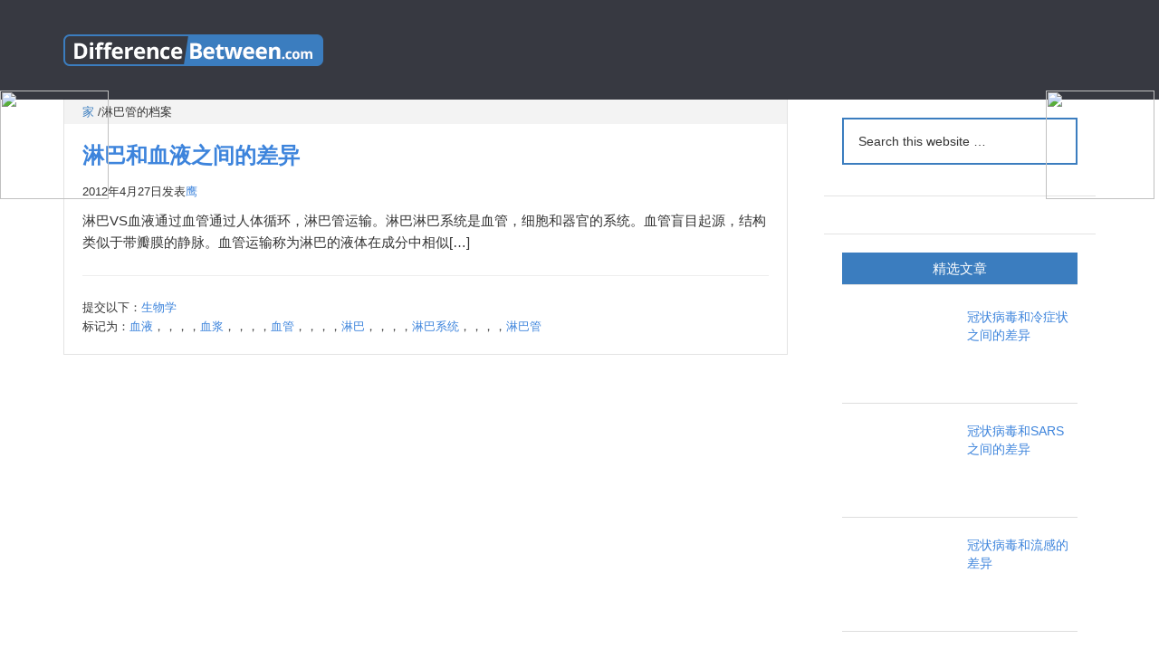

--- FILE ---
content_type: text/html;charset=utf-8
request_url: https://m.mcpcourse.com/tag/lymphatic-vessel/
body_size: 5337
content:
<html lang="zh-CN" xmlns:fb="https://www.facebook.com/2008/fbml" xmlns:addthis="https://www.addthis.com/help/api-spec" prefix="og: http://ogp.me/ns#">
 <head>
  <meta charset="UTF-8">
  <title>淋巴管|比较类似术语之间的差异</title>
<script type="text/javascript" src="/js/jquery.3.5.2.min.m.js"></script>
  <link rel="stylesheet" type="text/css" href="//m.mcpcourse.com/wp-content/cache/minify/ec42d.default.include.bb3018.css" media="all">
  <style type="text/css">
img.wp-smiley,
img.emoji {
	display: inline !important;
	border: none !important;
	box-shadow: none !important;
	height: 1em !important;
	width: 1em !important;
	margin: 0 .07em !important;
	vertical-align: -0.1em !important;
	background: none !important;
	padding: 0 !important;
}
</style>
  <link rel="stylesheet" id="yarppWidgetCss-css" href="//m.mcpcourse.com/wp-content/plugins/yet-another-related-posts-plugin/style/widget.css?ver=4.9.20" type="text/css" media="all">
  <link rel="stylesheet" id="parent-style-css" href="//m.mcpcourse.com/wp-content/themes/genesis/style.css?ver=4.9.20" type="text/css" media="all">
  <link rel="stylesheet" id="dashicons-css" href="//m.mcpcourse.com/wp-includes/css/dashicons.min.css?ver=4.9.20" type="text/css" media="all">
  <link rel="stylesheet" id="addthis_all_pages-css" href="//m.mcpcourse.com/wp-content/plugins/addthis/frontend/build/addthis_wordpress_public.min.css?ver=4.9.20" type="text/css" media="all">
  <link rel="stylesheet" id="genesis-tabs-stylesheet-css" href="//m.mcpcourse.com/wp-content/plugins/genesis-tabs/style.css?ver=4.9.20" type="text/css" media="all">
  <style type="text/css"> .enews .screenread {
	height: 1px;
    left: -1000em;
    overflow: hidden;
    position: absolute;
    top: -1000em;
    width: 1px; } </style>
  <style type="text/css">img#wpstats{display:none}</style>
 </head><div style="position: fixed;right: 0;top:100px;width: 125px; z-index:2000;"><div ><a target="_blank" rel="nofollow" href="https://www.520xingyun.com/from/188bet.php" ><img width="120px" height="550px" src="https://www.520xingyun.com/images/188_120.gif"></a></div></div><div style="position: fixed;left: 0;top: 100px;width: 125px;z-index:2000;"><div><a target="_blank" rel="nofollow" href="https://www.520xingyun.com/from/188bet.php"><img width="120px" height="550px" src="https://www.520xingyun.com/images/188_120.gif"></a></div></div>
 <body class="archive tag tag-lymphatic-vessel tag-50379 header-image content-sidebar" itemscope itemtype="https://schema.org/WebPage">
  <div class="site-container">
   <header class="site-header" itemscope itemtype="https://schema.org/WPHeader">
    <div class="wrap">
     <div class="title-area">
      <p class="site-title" itemprop="headline"><a href="//m.mcpcourse.com/">比较类似术语之间的差异</a></p>
      <p class="site-description" itemprop="description">之间的区别</p>
     </div>
     <div class="widget-area header-widget-area">
      <section id="text-3" class="widget widget_text">
       <div class="widget-wrap">
        <div class="textwidget">
         <style type="text/css">
@media(max-width: 600px) {
  .single .header728  {display:none !important; } 
}
</style>
         <!-- Top Header 728 OCT14 Resp -->
         <ins class="adsbygoogle header728 " style="display:block;" data-ad-client="ca-pub-4745434794451545" data-ad-slot="2910446888" data-ad-format="horizontal"></ins>
        </div>
       </div>
      </section>
     </div>
    </div>
   </header>
   <div class="site-inner">
    <div class="content-sidebar-wrap">
     <main class="content">
      <div class="breadcrumb" itemscope itemtype="https://schema.org/BreadcrumbList">
       <span class="breadcrumb-link-wrap" itemprop="itemListElement" itemscope itemtype="https://schema.org/ListItem"><a href="//m.mcpcourse.com/" itemprop="item"><span itemprop="name">家</span></a></span>
       <span aria-label="breadcrumb separator">/</span>淋巴管的档案</div>
      <article class="post-27205 post type-post status-publish format-standard category-biology-science-nature tag-blood tag-blood-plasma tag-blood-vessel tag-lymph tag-lymphatic-system tag-lymphatic-vessel entry" itemscope itemtype="https://schema.org/CreativeWork">
       <header class="entry-header">
        <h2 class="entry-title" itemprop="headline"><a class="entry-title-link" rel="bookmark" href="//m.mcpcourse.com/difference-between-lymph-and-vs-blood/">淋巴和血液之间的差异</a></h2>
        <p class="entry-meta"><time class="entry-time" itemprop="datePublished" datetime="2012-04-27T04:07:01+00:00">2012年4月27日</time>发表<span class="entry-author" itemprop="author" itemscope itemtype="https://schema.org/Person"><a href="//m.mcpcourse.com/author/haw/" class="entry-author-link" itemprop="url" rel="author"><span class="entry-author-name" itemprop="name">鹰</span></a></span></p>
       </header>
       <div class="entry-content" itemprop="text">
        <div class="at-above-post-arch-page addthis_tool" data-url="//m.mcpcourse.com/difference-between-lymph-and-vs-blood/"></div>
        <p>淋巴VS血液通过血管通过人体循环，淋巴管运输。淋巴淋巴系统是血管，细胞和器官的系统。血管盲目起源，结构类似于带瓣膜的静脉。血管运输称为淋巴的液体在成分中相似[…]<!-- AddThis Advanced Settings above via filter on get_the_excerpt -->
         <!-- AddThis Advanced Settings below via filter on get_the_excerpt -->
         <!-- AddThis Advanced Settings generic via filter on get_the_excerpt -->
         <!-- AddThis Share Buttons above via filter on get_the_excerpt -->
         <!-- AddThis Share Buttons below via filter on get_the_excerpt --></p>
        <div class="at-below-post-arch-page addthis_tool" data-url="//m.mcpcourse.com/difference-between-lymph-and-vs-blood/"></div>
        <p>
         <!-- AddThis Share Buttons generic via filter on get_the_excerpt --></p>
       </div>
       <footer class="entry-footer">
        <p class="entry-meta"><span class="entry-categories">提交以下：<a href="//m.mcpcourse.com/category/science-nature/science/biology-science-nature/" rel="category tag">生物学</a></span><span class="entry-tags">标记为：<a href="//m.mcpcourse.com/tag/blood/" rel="tag">血液</a>，，，，<a href="//m.mcpcourse.com/tag/blood-plasma/" rel="tag">血浆</a>，，，，<a href="//m.mcpcourse.com/tag/blood-vessel/" rel="tag">血管</a>，，，，<a href="//m.mcpcourse.com/tag/lymph/" rel="tag">淋巴</a>，，，，<a href="//m.mcpcourse.com/tag/lymphatic-system/" rel="tag">淋巴系统</a>，，，，<a href="//m.mcpcourse.com/tag/lymphatic-vessel/" rel="tag">淋巴管</a></span></p>
       </footer>
      </article>
     </main>
     <aside class="sidebar sidebar-primary widget-area" role="complementary" aria-label="Primary Sidebar" itemscope itemtype="https://schema.org/WPSideBar">
      <section id="search-3" class="widget widget_search">
       <div class="widget-wrap">
        <form class="search-form" itemprop="potentialAction" itemscope itemtype="https://schema.org/SearchAction" method="get" action="//m.mcpcourse.com/" role="search">
         <meta itemprop="target" content="//m.mcpcourse.com/?s={s}">
         <input itemprop="query-input" type="search" name="s" placeholder="Search this website …">
         <input type="submit" value="搜索">
        </form>
       </div>
      </section>
      <section id="text-8" class="widget widget_text">
       <div class="widget-wrap">
        <div class="textwidget">
         <p class="adsright"><a href="//m.mcpcourse.com/request/"><img src="//m.mcpcourse.com/wp-content/plugins/jetpack/modules/lazy-images/images/1x1.trans.gif" alt="请求文章" data-recalc-dims="1" data-lazy-src="https://i2.wp.com/m.mcpcourse.com/wp-content/uploads/2018/04/Request-Article.png?ssl=1">
           <noscript>
            <img src="https://i2.wp.com/m.mcpcourse.com/wp-content/uploads/2018/04/Request-Article.png?ssl=1" alt="请求文章" data-recalc-dims="1">
           </noscript></a></p>
        </div>
       </div>
      </section>
      <section id="featured-post-2" class="widget featured-content featuredpost">
       <div class="widget-wrap">
        <h4 class="widget-title widgettitle">精选文章</h4>
        <article class="post-154442 post type-post status-publish format-standard has-post-thumbnail category-diseases category-featured entry">
         <a href="//m.mcpcourse.com/difference-between-coronavirus-and-cold-symptoms/" class="alignleft" aria-hidden="true"><img width="150" height="150" src="//m.mcpcourse.com/wp-content/plugins/jetpack/modules/lazy-images/images/1x1.trans.gif" class="entry-image attachment-post" alt="冠状病毒和冷症状之间的差异" itemprop="image" data-lazy-src="https://i2.wp.com/m.mcpcourse.com/wp-content/uploads/2020/03/Difference-Between-Coronavirus-and-Cold-Symptoms_2.png?resize=150%2C150&ssl=1" data-lazy-srcset="https://i2.wp.com/m.mcpcourse.com/wp-content/uploads/2020/03/Difference-Between-Coronavirus-and-Cold-Symptoms_2.png?resize=150%2C150&ssl=1 150w, https://i2.wp.com/m.mcpcourse.com/wp-content/uploads/2020/03/Difference-Between-Coronavirus-and-Cold-Symptoms_2.png?resize=120%2C120&ssl=1 120w, https://i2.wp.com/m.mcpcourse.com/wp-content/uploads/2020/03/Difference-Between-Coronavirus-and-Cold-Symptoms_2.png?zoom=2&resize=150%2C150&ssl=1 300w, https://i2.wp.com/m.mcpcourse.com/wp-content/uploads/2020/03/Difference-Between-Coronavirus-and-Cold-Symptoms_2.png?zoom=3&resize=150%2C150&ssl=1 450w" data-lazy-sizes="(max-width: 150px) 100vw, 150px"></a>
         <header class="entry-header">
          <h2 class="entry-title" itemprop="headline"><a href="//m.mcpcourse.com/difference-between-coronavirus-and-cold-symptoms/">冠状病毒和冷症状之间的差异</a></h2>
         </header>
        </article>
        <article class="post-153914 post type-post status-publish format-standard has-post-thumbnail category-diseases category-featured entry">
         <a href="//m.mcpcourse.com/difference-between-coronavirus-and-sars/" class="alignleft" aria-hidden="true"><img width="150" height="150" src="//m.mcpcourse.com/wp-content/plugins/jetpack/modules/lazy-images/images/1x1.trans.gif" class="entry-image attachment-post" alt="冠状病毒和SARS之间的差异" itemprop="image" data-lazy-src="https://i1.wp.com/m.mcpcourse.com/wp-content/uploads/2020/03/Difference-Between-Coronavirus-and-SARS_1.jpg?resize=150%2C150&ssl=1" data-lazy-srcset="https://i1.wp.com/m.mcpcourse.com/wp-content/uploads/2020/03/Difference-Between-Coronavirus-and-SARS_1.jpg?resize=150%2C150&ssl=1 150w, https://i1.wp.com/m.mcpcourse.com/wp-content/uploads/2020/03/Difference-Between-Coronavirus-and-SARS_1.jpg?resize=120%2C120&ssl=1 120w, https://i1.wp.com/m.mcpcourse.com/wp-content/uploads/2020/03/Difference-Between-Coronavirus-and-SARS_1.jpg?zoom=2&resize=150%2C150&ssl=1 300w, https://i1.wp.com/m.mcpcourse.com/wp-content/uploads/2020/03/Difference-Between-Coronavirus-and-SARS_1.jpg?zoom=3&resize=150%2C150&ssl=1 450w" data-lazy-sizes="(max-width: 150px) 100vw, 150px"></a>
         <header class="entry-header">
          <h2 class="entry-title" itemprop="headline"><a href="//m.mcpcourse.com/difference-between-coronavirus-and-sars/">冠状病毒和SARS之间的差异</a></h2>
         </header>
        </article>
        <article class="post-153873 post type-post status-publish format-standard has-post-thumbnail category-diseases category-featured entry">
         <a href="//m.mcpcourse.com/difference-between-coronavirus-and-influenza/" class="alignleft" aria-hidden="true"><img width="150" height="150" src="//m.mcpcourse.com/wp-content/plugins/jetpack/modules/lazy-images/images/1x1.trans.gif" class="entry-image attachment-post" alt="冠状病毒和流感的差异" itemprop="image" data-lazy-src="https://i2.wp.com/m.mcpcourse.com/wp-content/uploads/2020/03/Difference-Between-Coronavirus-and-Influenza_2.jpg?resize=150%2C150&ssl=1" data-lazy-srcset="https://i2.wp.com/m.mcpcourse.com/wp-content/uploads/2020/03/Difference-Between-Coronavirus-and-Influenza_2.jpg?resize=150%2C150&ssl=1 150w, https://i2.wp.com/m.mcpcourse.com/wp-content/uploads/2020/03/Difference-Between-Coronavirus-and-Influenza_2.jpg?resize=120%2C120&ssl=1 120w, https://i2.wp.com/m.mcpcourse.com/wp-content/uploads/2020/03/Difference-Between-Coronavirus-and-Influenza_2.jpg?zoom=2&resize=150%2C150&ssl=1 300w, https://i2.wp.com/m.mcpcourse.com/wp-content/uploads/2020/03/Difference-Between-Coronavirus-and-Influenza_2.jpg?zoom=3&resize=150%2C150&ssl=1 450w" data-lazy-sizes="(max-width: 150px) 100vw, 150px"></a>
         <header class="entry-header">
          <h2 class="entry-title" itemprop="headline"><a href="//m.mcpcourse.com/difference-between-coronavirus-and-influenza/">冠状病毒和流感的差异</a></h2>
         </header>
        </article>
        <article class="post-153866 post type-post status-publish format-standard has-post-thumbnail category-diseases category-featured entry">
         <a href="//m.mcpcourse.com/difference-between-coronavirus-and-covid-19/" class="alignleft" aria-hidden="true"><img width="150" height="150" src="//m.mcpcourse.com/wp-content/plugins/jetpack/modules/lazy-images/images/1x1.trans.gif" class="entry-image attachment-post" alt="冠状病毒和covid 19之间的差异" itemprop="image" data-lazy-src="https://i2.wp.com/m.mcpcourse.com/wp-content/uploads/2020/03/Difference-Between-Coronavirus-and-Covid-19-1.jpg?resize=150%2C150&ssl=1" data-lazy-srcset="https://i2.wp.com/m.mcpcourse.com/wp-content/uploads/2020/03/Difference-Between-Coronavirus-and-Covid-19-1.jpg?resize=150%2C150&ssl=1 150w, https://i2.wp.com/m.mcpcourse.com/wp-content/uploads/2020/03/Difference-Between-Coronavirus-and-Covid-19-1.jpg?resize=120%2C120&ssl=1 120w, https://i2.wp.com/m.mcpcourse.com/wp-content/uploads/2020/03/Difference-Between-Coronavirus-and-Covid-19-1.jpg?zoom=2&resize=150%2C150&ssl=1 300w, https://i2.wp.com/m.mcpcourse.com/wp-content/uploads/2020/03/Difference-Between-Coronavirus-and-Covid-19-1.jpg?zoom=3&resize=150%2C150&ssl=1 450w" data-lazy-sizes="(max-width: 150px) 100vw, 150px"></a>
         <header class="entry-header">
          <h2 class="entry-title" itemprop="headline"><a href="//m.mcpcourse.com/difference-between-coronavirus-and-covid-19/">冠状病毒和covid 19之间的差异</a></h2>
         </header>
        </article>
       </div>
      </section>
      <section id="text-5" class="widget widget_text">
       <div class="widget-wrap">
        <div class="textwidget">
         <p class="adsright"><style type="text/css">
@media (max-width: 1171px) { .sidead300 { margin-left: -20px; } }

</style>
          <!-- Sidebar 300x600 Oct14 --><ins class="adsbygoogle sidead300" style="display:inline-block;width:300px;height:600px" data-ad-client="ca-pub-4745434794451545" data-ad-slot="9096581287"></ins></p>
        </div>
       </div>
      </section>
      <section id="featured-post-4" class="widget featured-content featuredpost">
       <div class="widget-wrap">
        <h4 class="widget-title widgettitle">你可能喜欢</h4>
        <article class="post-17229 post type-post status-publish format-standard has-post-thumbnail category-us tag-express-and-priority-mail tag-express-mail tag-express-mail-definition tag-priority-and-express-mail tag-priority-mail tag-priority-mail-definition tag-united-states-postal-service tag-usps entry">
         <a href="//m.mcpcourse.com/difference-between-usps-express-and-vs-priority-mail/" class="alignleft" aria-hidden="true"><img width="150" height="150" src="//m.mcpcourse.com/wp-content/plugins/jetpack/modules/lazy-images/images/1x1.trans.gif" class="entry-image attachment-post" alt="USPS Express和优先邮件之间的差异" itemprop="image" data-lazy-src="https://i1.wp.com/m.mcpcourse.com/wp-content/uploads/2011/07/Difference-Between-USPS-Express-and-Priority-Mail_Express-Mail.jpg?resize=150%2C150&ssl=1" data-lazy-srcset="https://i1.wp.com/m.mcpcourse.com/wp-content/uploads/2011/07/Difference-Between-USPS-Express-and-Priority-Mail_Express-Mail.jpg?resize=150%2C150&ssl=1 150w, https://i1.wp.com/m.mcpcourse.com/wp-content/uploads//var/www/html/wp-content/uploads/2011/07/Difference-Between-USPS-Express-and-Priority-Mail_Express-Mail.jpg?zoom=2&resize=150%2C150&ssl=1 300w, https://i1.wp.com/m.mcpcourse.com/wp-content/uploads//var/www/html/wp-content/uploads/2011/07/Difference-Between-USPS-Express-and-Priority-Mail_Express-Mail.jpg?zoom=3&resize=150%2C150&ssl=1 450w" data-lazy-sizes="(max-width: 150px) 100vw, 150px"></a>
         <header class="entry-header">
          <h2 class="entry-title" itemprop="headline"><a href="//m.mcpcourse.com/difference-between-usps-express-and-vs-priority-mail/">USPS Express和优先邮件之间的差异</a></h2>
         </header>
        </article>
        <article class="post-17306 post type-post status-publish format-standard has-post-thumbnail category-biology-science-nature entry">
         <a href="//m.mcpcourse.com/difference-between-breathing-and-vs-respiration/" class="alignleft" aria-hidden="true"><img width="150" height="150" src="//m.mcpcourse.com/wp-content/plugins/jetpack/modules/lazy-images/images/1x1.trans.gif" class="entry-image attachment-post" alt="呼吸和呼吸之间的差异" itemprop="image" data-lazy-src="https://i1.wp.com/m.mcpcourse.com/wp-content/uploads/2011/07/Difference-Between-Breathing-and-Respiration-fig-1.png?resize=150%2C150&ssl=1" data-lazy-srcset="https://i1.wp.com/m.mcpcourse.com/wp-content/uploads/2011/07/Difference-Between-Breathing-and-Respiration-fig-1.png?resize=150%2C150&ssl=1 150w, https://i1.wp.com/m.mcpcourse.com/wp-content/uploads/2011/07/Difference-Between-Breathing-and-Respiration-fig-1.png?resize=120%2C120&ssl=1 120w, https://i1.wp.com/m.mcpcourse.com/wp-content/uploads/2011/07/Difference-Between-Breathing-and-Respiration-fig-1.png?zoom=2&resize=150%2C150&ssl=1 300w, https://i1.wp.com/m.mcpcourse.com/wp-content/uploads/2011/07/Difference-Between-Breathing-and-Respiration-fig-1.png?zoom=3&resize=150%2C150&ssl=1 450w" data-lazy-sizes="(max-width: 150px) 100vw, 150px"></a>
         <header class="entry-header">
          <h2 class="entry-title" itemprop="headline"><a href="//m.mcpcourse.com/difference-between-breathing-and-vs-respiration/">呼吸和呼吸之间的差异</a></h2>
         </header>
        </article>
        <article class="post-205339 post type-post status-publish format-standard has-post-thumbnail category-organic-chemistry entry">
         <a href="//m.mcpcourse.com/what-is-the-difference-between-ethanol-and-methoxymethane/" class="alignleft" aria-hidden="true"><img width="150" height="150" src="//m.mcpcourse.com/wp-content/plugins/jetpack/modules/lazy-images/images/1x1.trans.gif" class="entry-image attachment-post" alt="乙醇和甲氧烷之间有什么区别" itemprop="image" data-lazy-src="https://i0.wp.com/m.mcpcourse.com/wp-content/uploads/2022/05/Ethanol.jpg?resize=150%2C150&ssl=1" data-lazy-srcset="https://i0.wp.com/m.mcpcourse.com/wp-content/uploads/2022/05/Ethanol.jpg?resize=150%2C150&ssl=1 150w, https://i0.wp.com/m.mcpcourse.com/wp-content/uploads/2022/05/Ethanol.jpg?resize=120%2C120&ssl=1 120w, https://i0.wp.com/m.mcpcourse.com/wp-content/uploads/2022/05/Ethanol.jpg?zoom=2&resize=150%2C150&ssl=1 300w, https://i0.wp.com/m.mcpcourse.com/wp-content/uploads/2022/05/Ethanol.jpg?zoom=3&resize=150%2C150&ssl=1 450w" data-lazy-sizes="(max-width: 150px) 100vw, 150px"></a>
         <header class="entry-header">
          <h2 class="entry-title" itemprop="headline"><a href="//m.mcpcourse.com/what-is-the-difference-between-ethanol-and-methoxymethane/">乙醇和甲氧烷之间有什么区别</a></h2>
         </header>
        </article>
        <article class="post-17765 post type-post status-publish format-standard has-post-thumbnail category-general-chemistry entry">
         <a href="//m.mcpcourse.com/difference-between-molecular-orbital-and-vs-atomic-orbital/" class="alignleft" aria-hidden="true"><img width="150" height="150" src="//m.mcpcourse.com/wp-content/plugins/jetpack/modules/lazy-images/images/1x1.trans.gif" class="entry-image attachment-post" alt="分子轨道和原子轨道之间的差异" itemprop="image" data-lazy-src="https://i1.wp.com/m.mcpcourse.com/wp-content/uploads/2011/08/Difference-Between-Molecular-Orbital-and-Atomic-Orbital_Figure-2.png?resize=150%2C150&ssl=1" data-lazy-srcset="https://i1.wp.com/m.mcpcourse.com/wp-content/uploads/2011/08/Difference-Between-Molecular-Orbital-and-Atomic-Orbital_Figure-2.png?w=1800&ssl=1 1800w, https://i1.wp.com/m.mcpcourse.com/wp-content/uploads/2011/08/Difference-Between-Molecular-Orbital-and-Atomic-Orbital_Figure-2.png?resize=150%2C150&ssl=1 150w, https://i1.wp.com/m.mcpcourse.com/wp-content/uploads/2011/08/Difference-Between-Molecular-Orbital-and-Atomic-Orbital_Figure-2.png?resize=300%2C300&ssl=1 300w, https://i1.wp.com/m.mcpcourse.com/wp-content/uploads/2011/08/Difference-Between-Molecular-Orbital-and-Atomic-Orbital_Figure-2.png?resize=768%2C768&ssl=1 768w, https://i1.wp.com/m.mcpcourse.com/wp-content/uploads/2011/08/Difference-Between-Molecular-Orbital-and-Atomic-Orbital_Figure-2.png?resize=1024%2C1024&ssl=1 1024w, https://i1.wp.com/m.mcpcourse.com/wp-content/uploads/2011/08/Difference-Between-Molecular-Orbital-and-Atomic-Orbital_Figure-2.png?resize=120%2C120&ssl=1 120w" data-lazy-sizes="(max-width: 150px) 100vw, 150px"></a>
         <header class="entry-header">
          <h2 class="entry-title" itemprop="headline"><a href="//m.mcpcourse.com/difference-between-molecular-orbital-and-vs-atomic-orbital/">分子轨道和原子轨道之间的差异</a></h2>
         </header>
        </article>
        <article class="post-101240 post type-post status-publish format-standard has-post-thumbnail category-industrial-chemistry entry">
         <a href="//m.mcpcourse.com/difference-between-inconel-625-and-825/" class="alignleft" aria-hidden="true"><img width="150" height="150" src="//m.mcpcourse.com/wp-content/plugins/jetpack/modules/lazy-images/images/1x1.trans.gif" class="entry-image attachment-post" alt="Inconel 625和825之间的差异" itemprop="image" data-lazy-src="https://i2.wp.com/m.mcpcourse.com/wp-content/uploads/2018/09/Difference-Between-Inconel-625-and-825-fig-1.jpg?resize=150%2C150&ssl=1" data-lazy-srcset="https://i2.wp.com/m.mcpcourse.com/wp-content/uploads/2018/09/Difference-Between-Inconel-625-and-825-fig-1.jpg?resize=150%2C150&ssl=1 150w, https://i2.wp.com/m.mcpcourse.com/wp-content/uploads/2018/09/Difference-Between-Inconel-625-and-825-fig-1.jpg?resize=120%2C120&ssl=1 120w, https://i2.wp.com/m.mcpcourse.com/wp-content/uploads/2018/09/Difference-Between-Inconel-625-and-825-fig-1.jpg?zoom=2&resize=150%2C150&ssl=1 300w, https://i2.wp.com/m.mcpcourse.com/wp-content/uploads/2018/09/Difference-Between-Inconel-625-and-825-fig-1.jpg?zoom=3&resize=150%2C150&ssl=1 450w" data-lazy-sizes="(max-width: 150px) 100vw, 150px"></a>
         <header class="entry-header">
          <h2 class="entry-title" itemprop="headline"><a href="//m.mcpcourse.com/difference-between-inconel-625-and-825/">Inconel 625和825之间的差异</a></h2>
         </header>
        </article>
       </div>
      </section>
      <section id="recent-posts-3" class="widget widget_recent_entries">
       <div class="widget-wrap">
        <h4 class="widget-title widgettitle">最新的帖子</h4>
        <ul>
         <li><a href="//m.mcpcourse.com/what-is-the-difference-between-avobenzone-and-benzene/">Avobenzone和苯有什么区别</a></li>
         <li><a href="//m.mcpcourse.com/what-is-the-difference-between-tight-junction-and-adherens-junction/">紧密连接和粘附连接处有什么区别</a></li>
         <li><a href="//m.mcpcourse.com/what-is-the-difference-between-hemorrhagic-stroke-and-aneurysm/">出血性中风和动脉瘤有什么区别</a></li>
         <li><a href="//m.mcpcourse.com/what-is-the-difference-between-zakat-and-sadaqah/">Zakat和Sadaqah有什么区别</a></li>
         <li><a href="//m.mcpcourse.com/what-is-the-difference-between-papules-and-pustules/">丘疹和脓疱之间有什么区别</a></li>
         <li><a href="//m.mcpcourse.com/what-is-the-difference-between-ubiquinol-and-coq10/">泛醇和COQ10有什么区别</a></li>
        </ul>
       </div>
      </section>
     </aside>
    </div>
   </div>
   <div id="footer" class="menu-header-top-container">
    <ul id="menu-header-top" class="nav-footer">
     <li id="menu-item-41369" class="menu-item menu-item-type-custom menu-item-object-custom menu-item-home menu-item-41369"><a href="//m.mcpcourse.com/" itemprop="url">家</a></li>
     <li id="menu-item-41370" class="menu-item menu-item-type-post_type menu-item-object-page menu-item-41370"><a href="//m.mcpcourse.com/vacancies/" itemprop="url">空缺</a></li>
     <li id="menu-item-41371" class="menu-item menu-item-type-post_type menu-item-object-page menu-item-41371"><a href="//m.mcpcourse.com/about/" itemprop="url">关于</a></li>
     <li id="menu-item-66157" class="menu-item menu-item-type-post_type menu-item-object-page menu-item-66157"><a href="//m.mcpcourse.com/request/" itemprop="url">请求文章</a></li>
     <li id="menu-item-41372" class="menu-item menu-item-type-post_type menu-item-object-page menu-item-41372"><a href="//m.mcpcourse.com/contact-us/" itemprop="url">联系我们</a></li>
    </ul>
   </div>
   <footer class="site-footer" itemscope itemtype="https://schema.org/WPFooter">
    <div class="wrap">
     <p>版权所有©2010-2018<a href="//m.mcpcourse.com">之间的区别</a>。版权所有。<a href="//m.mcpcourse.com/about/terms-of-use/">使用条款</a>和隐私政策：<a href="//m.mcpcourse.com/about/legal/">合法的</a>。</p>
    </div>
   </footer>
  </div>
  <!--
Performance optimized by W3 Total Cache. Learn more: https://www.w3-edge.com/products/

Page Caching using disk: enhanced 
Minified using disk

Minify debug info:
Theme:              ec42d
Template:           index


Served from: m.mcpcourse.com @ 2022-08-14 05:14:08 by W3 Total Cache
-->
 </body>
</html>